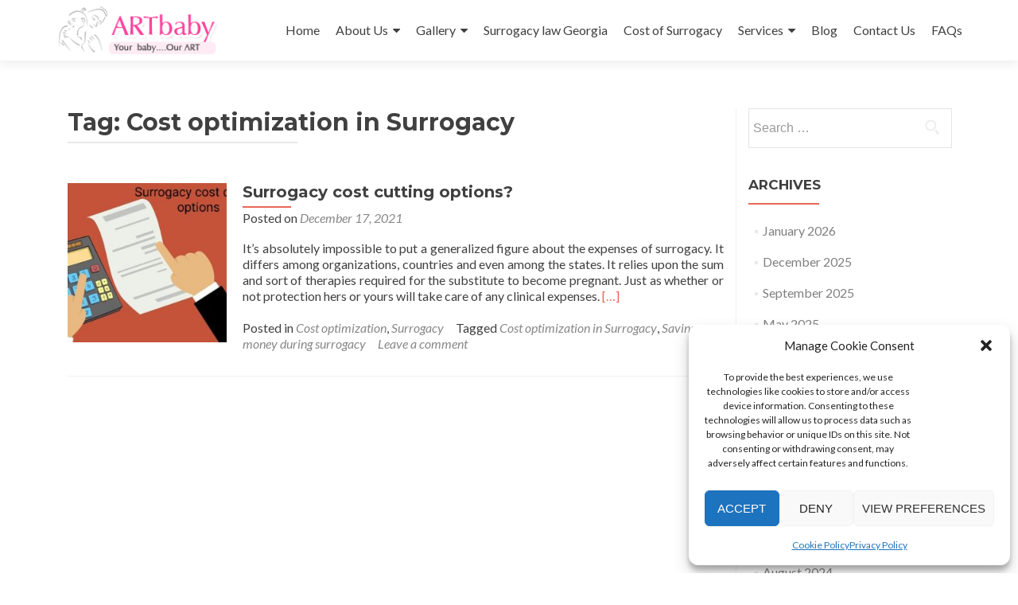

--- FILE ---
content_type: text/html; charset=UTF-8
request_url: https://www.surrogacycentregeorgia.com/tag/cost-optimization-in-surrogacy/
body_size: 14335
content:
<!DOCTYPE html>

<html lang="en-US">

<head>
	<!-- Google Tag Manager -->
<script>(function(w,d,s,l,i){w[l]=w[l]||[];w[l].push({'gtm.start':
new Date().getTime(),event:'gtm.js'});var f=d.getElementsByTagName(s)[0],
j=d.createElement(s),dl=l!='dataLayer'?'&l='+l:'';j.async=true;j.src=
'https://www.googletagmanager.com/gtm.js?id='+i+dl;f.parentNode.insertBefore(j,f);
})(window,document,'script','dataLayer','GTM-NH3WF8W');</script>
<!-- End Google Tag Manager -->
	<!-- Global site tag (gtag.js) - Google Ads: 10937404130 -->
<script async src="https://www.googletagmanager.com/gtag/js?id=AW-10937404130"></script>
<script>
  window.dataLayer = window.dataLayer || [];
  function gtag(){dataLayer.push(arguments);}
  gtag('js', new Date());

  gtag('config', 'AW-10937404130');
</script>


<meta charset="UTF-8">
<meta name="viewport" content="width=device-width, initial-scale=1">
<link rel="profile" href="http://gmpg.org/xfn/11">
<link rel="pingback" href="https://www.surrogacycentregeorgia.com/xmlrpc.php">

<meta name='robots' content='index, follow, max-image-preview:large, max-snippet:-1, max-video-preview:-1' />

	<!-- This site is optimized with the Yoast SEO plugin v26.8 - https://yoast.com/product/yoast-seo-wordpress/ -->
	<title>Cost optimization in Surrogacy Archives - ARTbaby Georgia</title>
	<link rel="canonical" href="https://www.surrogacycentregeorgia.com/tag/cost-optimization-in-surrogacy/" />
	<meta property="og:locale" content="en_US" />
	<meta property="og:type" content="article" />
	<meta property="og:title" content="Cost optimization in Surrogacy Archives - ARTbaby Georgia" />
	<meta property="og:url" content="https://www.surrogacycentregeorgia.com/tag/cost-optimization-in-surrogacy/" />
	<meta property="og:site_name" content="ARTbaby Georgia" />
	<meta name="twitter:card" content="summary_large_image" />
	<meta name="twitter:site" content="@surrogacygeorgi" />
	<script type="application/ld+json" class="yoast-schema-graph">{"@context":"https://schema.org","@graph":[{"@type":"CollectionPage","@id":"https://www.surrogacycentregeorgia.com/tag/cost-optimization-in-surrogacy/","url":"https://www.surrogacycentregeorgia.com/tag/cost-optimization-in-surrogacy/","name":"Cost optimization in Surrogacy Archives - ARTbaby Georgia","isPartOf":{"@id":"https://www.surrogacycentregeorgia.com/#website"},"primaryImageOfPage":{"@id":"https://www.surrogacycentregeorgia.com/tag/cost-optimization-in-surrogacy/#primaryimage"},"image":{"@id":"https://www.surrogacycentregeorgia.com/tag/cost-optimization-in-surrogacy/#primaryimage"},"thumbnailUrl":"https://www.surrogacycentregeorgia.com/wp-content/uploads/2021/12/IMG_20211217_153831.jpg","breadcrumb":{"@id":"https://www.surrogacycentregeorgia.com/tag/cost-optimization-in-surrogacy/#breadcrumb"},"inLanguage":"en-US"},{"@type":"ImageObject","inLanguage":"en-US","@id":"https://www.surrogacycentregeorgia.com/tag/cost-optimization-in-surrogacy/#primaryimage","url":"https://www.surrogacycentregeorgia.com/wp-content/uploads/2021/12/IMG_20211217_153831.jpg","contentUrl":"https://www.surrogacycentregeorgia.com/wp-content/uploads/2021/12/IMG_20211217_153831.jpg","width":640,"height":412},{"@type":"BreadcrumbList","@id":"https://www.surrogacycentregeorgia.com/tag/cost-optimization-in-surrogacy/#breadcrumb","itemListElement":[{"@type":"ListItem","position":1,"name":"Homepage","item":"https://www.surrogacycentregeorgia.com/"},{"@type":"ListItem","position":2,"name":"Cost optimization in Surrogacy"}]},{"@type":"WebSite","@id":"https://www.surrogacycentregeorgia.com/#website","url":"https://www.surrogacycentregeorgia.com/","name":"ARTbaby Georgia","description":"Your baby.....Our ART","publisher":{"@id":"https://www.surrogacycentregeorgia.com/#organization"},"potentialAction":[{"@type":"SearchAction","target":{"@type":"EntryPoint","urlTemplate":"https://www.surrogacycentregeorgia.com/?s={search_term_string}"},"query-input":{"@type":"PropertyValueSpecification","valueRequired":true,"valueName":"search_term_string"}}],"inLanguage":"en-US"},{"@type":"Organization","@id":"https://www.surrogacycentregeorgia.com/#organization","name":"ARTbaby Surrogacy centre Georgia","url":"https://www.surrogacycentregeorgia.com/","logo":{"@type":"ImageObject","inLanguage":"en-US","@id":"https://www.surrogacycentregeorgia.com/#/schema/logo/image/","url":"https://www.surrogacycentregeorgia.com/wp-content/uploads/2018/07/ARTbay-Surrogacy-Georgia.gif","contentUrl":"https://www.surrogacycentregeorgia.com/wp-content/uploads/2018/07/ARTbay-Surrogacy-Georgia.gif","width":221,"height":64,"caption":"ARTbaby Surrogacy centre Georgia"},"image":{"@id":"https://www.surrogacycentregeorgia.com/#/schema/logo/image/"},"sameAs":["https://www.facebook.com/SurrogacyCenGeorgia/","https://x.com/surrogacygeorgi","https://www.youtube.com/channel/UC3cOmDxX1TTX_5DjW7ZhJ5A"]}]}</script>
	<!-- / Yoast SEO plugin. -->


<link rel='dns-prefetch' href='//www.googletagmanager.com' />
<link rel='dns-prefetch' href='//fonts.googleapis.com' />
<link rel="alternate" type="application/rss+xml" title="ARTbaby Georgia &raquo; Feed" href="https://www.surrogacycentregeorgia.com/feed/" />
<link rel="alternate" type="application/rss+xml" title="ARTbaby Georgia &raquo; Comments Feed" href="https://www.surrogacycentregeorgia.com/comments/feed/" />
<link rel="alternate" type="application/rss+xml" title="ARTbaby Georgia &raquo; Cost optimization in Surrogacy Tag Feed" href="https://www.surrogacycentregeorgia.com/tag/cost-optimization-in-surrogacy/feed/" />
<style id='wp-img-auto-sizes-contain-inline-css' type='text/css'>
img:is([sizes=auto i],[sizes^="auto," i]){contain-intrinsic-size:3000px 1500px}
/*# sourceURL=wp-img-auto-sizes-contain-inline-css */
</style>

<style id='wp-emoji-styles-inline-css' type='text/css'>

	img.wp-smiley, img.emoji {
		display: inline !important;
		border: none !important;
		box-shadow: none !important;
		height: 1em !important;
		width: 1em !important;
		margin: 0 0.07em !important;
		vertical-align: -0.1em !important;
		background: none !important;
		padding: 0 !important;
	}
/*# sourceURL=wp-emoji-styles-inline-css */
</style>
<link rel='stylesheet' id='wp-block-library-css' href='https://www.surrogacycentregeorgia.com/wp-includes/css/dist/block-library/style.min.css?ver=6.9' type='text/css' media='all' />
<style id='global-styles-inline-css' type='text/css'>
:root{--wp--preset--aspect-ratio--square: 1;--wp--preset--aspect-ratio--4-3: 4/3;--wp--preset--aspect-ratio--3-4: 3/4;--wp--preset--aspect-ratio--3-2: 3/2;--wp--preset--aspect-ratio--2-3: 2/3;--wp--preset--aspect-ratio--16-9: 16/9;--wp--preset--aspect-ratio--9-16: 9/16;--wp--preset--color--black: #000000;--wp--preset--color--cyan-bluish-gray: #abb8c3;--wp--preset--color--white: #ffffff;--wp--preset--color--pale-pink: #f78da7;--wp--preset--color--vivid-red: #cf2e2e;--wp--preset--color--luminous-vivid-orange: #ff6900;--wp--preset--color--luminous-vivid-amber: #fcb900;--wp--preset--color--light-green-cyan: #7bdcb5;--wp--preset--color--vivid-green-cyan: #00d084;--wp--preset--color--pale-cyan-blue: #8ed1fc;--wp--preset--color--vivid-cyan-blue: #0693e3;--wp--preset--color--vivid-purple: #9b51e0;--wp--preset--gradient--vivid-cyan-blue-to-vivid-purple: linear-gradient(135deg,rgb(6,147,227) 0%,rgb(155,81,224) 100%);--wp--preset--gradient--light-green-cyan-to-vivid-green-cyan: linear-gradient(135deg,rgb(122,220,180) 0%,rgb(0,208,130) 100%);--wp--preset--gradient--luminous-vivid-amber-to-luminous-vivid-orange: linear-gradient(135deg,rgb(252,185,0) 0%,rgb(255,105,0) 100%);--wp--preset--gradient--luminous-vivid-orange-to-vivid-red: linear-gradient(135deg,rgb(255,105,0) 0%,rgb(207,46,46) 100%);--wp--preset--gradient--very-light-gray-to-cyan-bluish-gray: linear-gradient(135deg,rgb(238,238,238) 0%,rgb(169,184,195) 100%);--wp--preset--gradient--cool-to-warm-spectrum: linear-gradient(135deg,rgb(74,234,220) 0%,rgb(151,120,209) 20%,rgb(207,42,186) 40%,rgb(238,44,130) 60%,rgb(251,105,98) 80%,rgb(254,248,76) 100%);--wp--preset--gradient--blush-light-purple: linear-gradient(135deg,rgb(255,206,236) 0%,rgb(152,150,240) 100%);--wp--preset--gradient--blush-bordeaux: linear-gradient(135deg,rgb(254,205,165) 0%,rgb(254,45,45) 50%,rgb(107,0,62) 100%);--wp--preset--gradient--luminous-dusk: linear-gradient(135deg,rgb(255,203,112) 0%,rgb(199,81,192) 50%,rgb(65,88,208) 100%);--wp--preset--gradient--pale-ocean: linear-gradient(135deg,rgb(255,245,203) 0%,rgb(182,227,212) 50%,rgb(51,167,181) 100%);--wp--preset--gradient--electric-grass: linear-gradient(135deg,rgb(202,248,128) 0%,rgb(113,206,126) 100%);--wp--preset--gradient--midnight: linear-gradient(135deg,rgb(2,3,129) 0%,rgb(40,116,252) 100%);--wp--preset--font-size--small: 13px;--wp--preset--font-size--medium: 20px;--wp--preset--font-size--large: 36px;--wp--preset--font-size--x-large: 42px;--wp--preset--spacing--20: 0.44rem;--wp--preset--spacing--30: 0.67rem;--wp--preset--spacing--40: 1rem;--wp--preset--spacing--50: 1.5rem;--wp--preset--spacing--60: 2.25rem;--wp--preset--spacing--70: 3.38rem;--wp--preset--spacing--80: 5.06rem;--wp--preset--shadow--natural: 6px 6px 9px rgba(0, 0, 0, 0.2);--wp--preset--shadow--deep: 12px 12px 50px rgba(0, 0, 0, 0.4);--wp--preset--shadow--sharp: 6px 6px 0px rgba(0, 0, 0, 0.2);--wp--preset--shadow--outlined: 6px 6px 0px -3px rgb(255, 255, 255), 6px 6px rgb(0, 0, 0);--wp--preset--shadow--crisp: 6px 6px 0px rgb(0, 0, 0);}:where(.is-layout-flex){gap: 0.5em;}:where(.is-layout-grid){gap: 0.5em;}body .is-layout-flex{display: flex;}.is-layout-flex{flex-wrap: wrap;align-items: center;}.is-layout-flex > :is(*, div){margin: 0;}body .is-layout-grid{display: grid;}.is-layout-grid > :is(*, div){margin: 0;}:where(.wp-block-columns.is-layout-flex){gap: 2em;}:where(.wp-block-columns.is-layout-grid){gap: 2em;}:where(.wp-block-post-template.is-layout-flex){gap: 1.25em;}:where(.wp-block-post-template.is-layout-grid){gap: 1.25em;}.has-black-color{color: var(--wp--preset--color--black) !important;}.has-cyan-bluish-gray-color{color: var(--wp--preset--color--cyan-bluish-gray) !important;}.has-white-color{color: var(--wp--preset--color--white) !important;}.has-pale-pink-color{color: var(--wp--preset--color--pale-pink) !important;}.has-vivid-red-color{color: var(--wp--preset--color--vivid-red) !important;}.has-luminous-vivid-orange-color{color: var(--wp--preset--color--luminous-vivid-orange) !important;}.has-luminous-vivid-amber-color{color: var(--wp--preset--color--luminous-vivid-amber) !important;}.has-light-green-cyan-color{color: var(--wp--preset--color--light-green-cyan) !important;}.has-vivid-green-cyan-color{color: var(--wp--preset--color--vivid-green-cyan) !important;}.has-pale-cyan-blue-color{color: var(--wp--preset--color--pale-cyan-blue) !important;}.has-vivid-cyan-blue-color{color: var(--wp--preset--color--vivid-cyan-blue) !important;}.has-vivid-purple-color{color: var(--wp--preset--color--vivid-purple) !important;}.has-black-background-color{background-color: var(--wp--preset--color--black) !important;}.has-cyan-bluish-gray-background-color{background-color: var(--wp--preset--color--cyan-bluish-gray) !important;}.has-white-background-color{background-color: var(--wp--preset--color--white) !important;}.has-pale-pink-background-color{background-color: var(--wp--preset--color--pale-pink) !important;}.has-vivid-red-background-color{background-color: var(--wp--preset--color--vivid-red) !important;}.has-luminous-vivid-orange-background-color{background-color: var(--wp--preset--color--luminous-vivid-orange) !important;}.has-luminous-vivid-amber-background-color{background-color: var(--wp--preset--color--luminous-vivid-amber) !important;}.has-light-green-cyan-background-color{background-color: var(--wp--preset--color--light-green-cyan) !important;}.has-vivid-green-cyan-background-color{background-color: var(--wp--preset--color--vivid-green-cyan) !important;}.has-pale-cyan-blue-background-color{background-color: var(--wp--preset--color--pale-cyan-blue) !important;}.has-vivid-cyan-blue-background-color{background-color: var(--wp--preset--color--vivid-cyan-blue) !important;}.has-vivid-purple-background-color{background-color: var(--wp--preset--color--vivid-purple) !important;}.has-black-border-color{border-color: var(--wp--preset--color--black) !important;}.has-cyan-bluish-gray-border-color{border-color: var(--wp--preset--color--cyan-bluish-gray) !important;}.has-white-border-color{border-color: var(--wp--preset--color--white) !important;}.has-pale-pink-border-color{border-color: var(--wp--preset--color--pale-pink) !important;}.has-vivid-red-border-color{border-color: var(--wp--preset--color--vivid-red) !important;}.has-luminous-vivid-orange-border-color{border-color: var(--wp--preset--color--luminous-vivid-orange) !important;}.has-luminous-vivid-amber-border-color{border-color: var(--wp--preset--color--luminous-vivid-amber) !important;}.has-light-green-cyan-border-color{border-color: var(--wp--preset--color--light-green-cyan) !important;}.has-vivid-green-cyan-border-color{border-color: var(--wp--preset--color--vivid-green-cyan) !important;}.has-pale-cyan-blue-border-color{border-color: var(--wp--preset--color--pale-cyan-blue) !important;}.has-vivid-cyan-blue-border-color{border-color: var(--wp--preset--color--vivid-cyan-blue) !important;}.has-vivid-purple-border-color{border-color: var(--wp--preset--color--vivid-purple) !important;}.has-vivid-cyan-blue-to-vivid-purple-gradient-background{background: var(--wp--preset--gradient--vivid-cyan-blue-to-vivid-purple) !important;}.has-light-green-cyan-to-vivid-green-cyan-gradient-background{background: var(--wp--preset--gradient--light-green-cyan-to-vivid-green-cyan) !important;}.has-luminous-vivid-amber-to-luminous-vivid-orange-gradient-background{background: var(--wp--preset--gradient--luminous-vivid-amber-to-luminous-vivid-orange) !important;}.has-luminous-vivid-orange-to-vivid-red-gradient-background{background: var(--wp--preset--gradient--luminous-vivid-orange-to-vivid-red) !important;}.has-very-light-gray-to-cyan-bluish-gray-gradient-background{background: var(--wp--preset--gradient--very-light-gray-to-cyan-bluish-gray) !important;}.has-cool-to-warm-spectrum-gradient-background{background: var(--wp--preset--gradient--cool-to-warm-spectrum) !important;}.has-blush-light-purple-gradient-background{background: var(--wp--preset--gradient--blush-light-purple) !important;}.has-blush-bordeaux-gradient-background{background: var(--wp--preset--gradient--blush-bordeaux) !important;}.has-luminous-dusk-gradient-background{background: var(--wp--preset--gradient--luminous-dusk) !important;}.has-pale-ocean-gradient-background{background: var(--wp--preset--gradient--pale-ocean) !important;}.has-electric-grass-gradient-background{background: var(--wp--preset--gradient--electric-grass) !important;}.has-midnight-gradient-background{background: var(--wp--preset--gradient--midnight) !important;}.has-small-font-size{font-size: var(--wp--preset--font-size--small) !important;}.has-medium-font-size{font-size: var(--wp--preset--font-size--medium) !important;}.has-large-font-size{font-size: var(--wp--preset--font-size--large) !important;}.has-x-large-font-size{font-size: var(--wp--preset--font-size--x-large) !important;}
/*# sourceURL=global-styles-inline-css */
</style>

<style id='classic-theme-styles-inline-css' type='text/css'>
/*! This file is auto-generated */
.wp-block-button__link{color:#fff;background-color:#32373c;border-radius:9999px;box-shadow:none;text-decoration:none;padding:calc(.667em + 2px) calc(1.333em + 2px);font-size:1.125em}.wp-block-file__button{background:#32373c;color:#fff;text-decoration:none}
/*# sourceURL=/wp-includes/css/classic-themes.min.css */
</style>
<link rel='stylesheet' id='cmplz-general-css' href='https://www.surrogacycentregeorgia.com/wp-content/plugins/complianz-gdpr/assets/css/cookieblocker.min.css?ver=1766137145' type='text/css' media='all' />
<link rel='stylesheet' id='zerif_font-css' href='//fonts.googleapis.com/css?family=Lato%3A300%2C400%2C700%2C400italic%7CMontserrat%3A400%2C700%7CHomemade+Apple&#038;subset=latin%2Clatin-ext' type='text/css' media='all' />
<link rel='stylesheet' id='zerif_font_all-css' href='//fonts.googleapis.com/css?family=Open+Sans%3A300%2C300italic%2C400%2C400italic%2C600%2C600italic%2C700%2C700italic%2C800%2C800italic&#038;subset=latin&#038;ver=6.9' type='text/css' media='all' />
<link rel='stylesheet' id='zerif_bootstrap_style-css' href='https://www.surrogacycentregeorgia.com/wp-content/themes/zerif-lite/css/bootstrap.css?ver=6.9' type='text/css' media='all' />
<link rel='stylesheet' id='zerif_fontawesome-css' href='https://www.surrogacycentregeorgia.com/wp-content/themes/zerif-lite/css/font-awesome.min.css?ver=v1' type='text/css' media='all' />
<link rel='stylesheet' id='zerif_style-css' href='https://www.surrogacycentregeorgia.com/wp-content/themes/zerif-lite/style.css?ver=1.8.5.49' type='text/css' media='all' />
<style id='zerif_style-inline-css' type='text/css'>
body.home.page:not(.page-template-template-frontpage) {
			background-image: none !important;
		}
/*# sourceURL=zerif_style-inline-css */
</style>
<link rel='stylesheet' id='zerif_responsive_style-css' href='https://www.surrogacycentregeorgia.com/wp-content/themes/zerif-lite/css/responsive.css?ver=1.8.5.49' type='text/css' media='all' />
<link rel='stylesheet' id='sib-front-css-css' href='https://www.surrogacycentregeorgia.com/wp-content/plugins/mailin/css/mailin-front.css?ver=6.9' type='text/css' media='all' />
<script type="text/javascript" src="https://www.surrogacycentregeorgia.com/wp-includes/js/jquery/jquery.min.js?ver=3.7.1" id="jquery-core-js"></script>
<script type="text/javascript" src="https://www.surrogacycentregeorgia.com/wp-includes/js/jquery/jquery-migrate.min.js?ver=3.4.1" id="jquery-migrate-js"></script>

<!-- Google tag (gtag.js) snippet added by Site Kit -->
<!-- Google Analytics snippet added by Site Kit -->
<script type="text/javascript" src="https://www.googletagmanager.com/gtag/js?id=GT-NS49985" id="google_gtagjs-js" async></script>
<script type="text/javascript" id="google_gtagjs-js-after">
/* <![CDATA[ */
window.dataLayer = window.dataLayer || [];function gtag(){dataLayer.push(arguments);}
gtag("set","linker",{"domains":["www.surrogacycentregeorgia.com"]});
gtag("js", new Date());
gtag("set", "developer_id.dZTNiMT", true);
gtag("config", "GT-NS49985");
//# sourceURL=google_gtagjs-js-after
/* ]]> */
</script>
<script type="text/javascript" id="sib-front-js-js-extra">
/* <![CDATA[ */
var sibErrMsg = {"invalidMail":"Please fill out valid email address","requiredField":"Please fill out required fields","invalidDateFormat":"Please fill out valid date format","invalidSMSFormat":"Please fill out valid phone number"};
var ajax_sib_front_object = {"ajax_url":"https://www.surrogacycentregeorgia.com/wp-admin/admin-ajax.php","ajax_nonce":"4009c7a669","flag_url":"https://www.surrogacycentregeorgia.com/wp-content/plugins/mailin/img/flags/"};
//# sourceURL=sib-front-js-js-extra
/* ]]> */
</script>
<script type="text/javascript" src="https://www.surrogacycentregeorgia.com/wp-content/plugins/mailin/js/mailin-front.js?ver=1768978877" id="sib-front-js-js"></script>
<link rel="https://api.w.org/" href="https://www.surrogacycentregeorgia.com/wp-json/" /><link rel="alternate" title="JSON" type="application/json" href="https://www.surrogacycentregeorgia.com/wp-json/wp/v2/tags/1833" /><link rel="EditURI" type="application/rsd+xml" title="RSD" href="https://www.surrogacycentregeorgia.com/xmlrpc.php?rsd" />
<meta name="generator" content="WordPress 6.9" />
<style type="text/css">
			.aiovg-player {
				display: block;
				position: relative;
				border-radius: 3px;
				padding-bottom: 56.25%;
				width: 100%;
				height: 0;	
				overflow: hidden;
			}
			
			.aiovg-player iframe,
			.aiovg-player .video-js,
			.aiovg-player .plyr {
				--plyr-color-main: #00b2ff;
				position: absolute;
				inset: 0;	
				margin: 0;
				padding: 0;
				width: 100%;
				height: 100%;
			}
		</style><meta name="generator" content="Site Kit by Google 1.170.0" /><script type="text/javascript">
(function(url){
	if(/(?:Chrome\/26\.0\.1410\.63 Safari\/537\.31|WordfenceTestMonBot)/.test(navigator.userAgent)){ return; }
	var addEvent = function(evt, handler) {
		if (window.addEventListener) {
			document.addEventListener(evt, handler, false);
		} else if (window.attachEvent) {
			document.attachEvent('on' + evt, handler);
		}
	};
	var removeEvent = function(evt, handler) {
		if (window.removeEventListener) {
			document.removeEventListener(evt, handler, false);
		} else if (window.detachEvent) {
			document.detachEvent('on' + evt, handler);
		}
	};
	var evts = 'contextmenu dblclick drag dragend dragenter dragleave dragover dragstart drop keydown keypress keyup mousedown mousemove mouseout mouseover mouseup mousewheel scroll'.split(' ');
	var logHuman = function() {
		if (window.wfLogHumanRan) { return; }
		window.wfLogHumanRan = true;
		var wfscr = document.createElement('script');
		wfscr.type = 'text/javascript';
		wfscr.async = true;
		wfscr.src = url + '&r=' + Math.random();
		(document.getElementsByTagName('head')[0]||document.getElementsByTagName('body')[0]).appendChild(wfscr);
		for (var i = 0; i < evts.length; i++) {
			removeEvent(evts[i], logHuman);
		}
	};
	for (var i = 0; i < evts.length; i++) {
		addEvent(evts[i], logHuman);
	}
})('//www.surrogacycentregeorgia.com/?wordfence_lh=1&hid=A785046721B6AEE9A5662FBFC53171E4');
</script>			<style>.cmplz-hidden {
					display: none !important;
				}</style><style type="text/css">.saboxplugin-wrap{-webkit-box-sizing:border-box;-moz-box-sizing:border-box;-ms-box-sizing:border-box;box-sizing:border-box;border:1px solid #eee;width:100%;clear:both;display:block;overflow:hidden;word-wrap:break-word;position:relative}.saboxplugin-wrap .saboxplugin-gravatar{float:left;padding:0 20px 20px 20px}.saboxplugin-wrap .saboxplugin-gravatar img{max-width:100px;height:auto;border-radius:0;}.saboxplugin-wrap .saboxplugin-authorname{font-size:18px;line-height:1;margin:20px 0 0 20px;display:block}.saboxplugin-wrap .saboxplugin-authorname a{text-decoration:none}.saboxplugin-wrap .saboxplugin-authorname a:focus{outline:0}.saboxplugin-wrap .saboxplugin-desc{display:block;margin:5px 20px}.saboxplugin-wrap .saboxplugin-desc a{text-decoration:underline}.saboxplugin-wrap .saboxplugin-desc p{margin:5px 0 12px}.saboxplugin-wrap .saboxplugin-web{margin:0 20px 15px;text-align:left}.saboxplugin-wrap .sab-web-position{text-align:right}.saboxplugin-wrap .saboxplugin-web a{color:#ccc;text-decoration:none}.saboxplugin-wrap .saboxplugin-socials{position:relative;display:block;background:#fcfcfc;padding:5px;border-top:1px solid #eee}.saboxplugin-wrap .saboxplugin-socials a svg{width:20px;height:20px}.saboxplugin-wrap .saboxplugin-socials a svg .st2{fill:#fff; transform-origin:center center;}.saboxplugin-wrap .saboxplugin-socials a svg .st1{fill:rgba(0,0,0,.3)}.saboxplugin-wrap .saboxplugin-socials a:hover{opacity:.8;-webkit-transition:opacity .4s;-moz-transition:opacity .4s;-o-transition:opacity .4s;transition:opacity .4s;box-shadow:none!important;-webkit-box-shadow:none!important}.saboxplugin-wrap .saboxplugin-socials .saboxplugin-icon-color{box-shadow:none;padding:0;border:0;-webkit-transition:opacity .4s;-moz-transition:opacity .4s;-o-transition:opacity .4s;transition:opacity .4s;display:inline-block;color:#fff;font-size:0;text-decoration:inherit;margin:5px;-webkit-border-radius:0;-moz-border-radius:0;-ms-border-radius:0;-o-border-radius:0;border-radius:0;overflow:hidden}.saboxplugin-wrap .saboxplugin-socials .saboxplugin-icon-grey{text-decoration:inherit;box-shadow:none;position:relative;display:-moz-inline-stack;display:inline-block;vertical-align:middle;zoom:1;margin:10px 5px;color:#444;fill:#444}.clearfix:after,.clearfix:before{content:' ';display:table;line-height:0;clear:both}.ie7 .clearfix{zoom:1}.saboxplugin-socials.sabox-colored .saboxplugin-icon-color .sab-twitch{border-color:#38245c}.saboxplugin-socials.sabox-colored .saboxplugin-icon-color .sab-behance{border-color:#003eb0}.saboxplugin-socials.sabox-colored .saboxplugin-icon-color .sab-deviantart{border-color:#036824}.saboxplugin-socials.sabox-colored .saboxplugin-icon-color .sab-digg{border-color:#00327c}.saboxplugin-socials.sabox-colored .saboxplugin-icon-color .sab-dribbble{border-color:#ba1655}.saboxplugin-socials.sabox-colored .saboxplugin-icon-color .sab-facebook{border-color:#1e2e4f}.saboxplugin-socials.sabox-colored .saboxplugin-icon-color .sab-flickr{border-color:#003576}.saboxplugin-socials.sabox-colored .saboxplugin-icon-color .sab-github{border-color:#264874}.saboxplugin-socials.sabox-colored .saboxplugin-icon-color .sab-google{border-color:#0b51c5}.saboxplugin-socials.sabox-colored .saboxplugin-icon-color .sab-html5{border-color:#902e13}.saboxplugin-socials.sabox-colored .saboxplugin-icon-color .sab-instagram{border-color:#1630aa}.saboxplugin-socials.sabox-colored .saboxplugin-icon-color .sab-linkedin{border-color:#00344f}.saboxplugin-socials.sabox-colored .saboxplugin-icon-color .sab-pinterest{border-color:#5b040e}.saboxplugin-socials.sabox-colored .saboxplugin-icon-color .sab-reddit{border-color:#992900}.saboxplugin-socials.sabox-colored .saboxplugin-icon-color .sab-rss{border-color:#a43b0a}.saboxplugin-socials.sabox-colored .saboxplugin-icon-color .sab-sharethis{border-color:#5d8420}.saboxplugin-socials.sabox-colored .saboxplugin-icon-color .sab-soundcloud{border-color:#995200}.saboxplugin-socials.sabox-colored .saboxplugin-icon-color .sab-spotify{border-color:#0f612c}.saboxplugin-socials.sabox-colored .saboxplugin-icon-color .sab-stackoverflow{border-color:#a95009}.saboxplugin-socials.sabox-colored .saboxplugin-icon-color .sab-steam{border-color:#006388}.saboxplugin-socials.sabox-colored .saboxplugin-icon-color .sab-user_email{border-color:#b84e05}.saboxplugin-socials.sabox-colored .saboxplugin-icon-color .sab-tumblr{border-color:#10151b}.saboxplugin-socials.sabox-colored .saboxplugin-icon-color .sab-twitter{border-color:#0967a0}.saboxplugin-socials.sabox-colored .saboxplugin-icon-color .sab-vimeo{border-color:#0d7091}.saboxplugin-socials.sabox-colored .saboxplugin-icon-color .sab-windows{border-color:#003f71}.saboxplugin-socials.sabox-colored .saboxplugin-icon-color .sab-whatsapp{border-color:#003f71}.saboxplugin-socials.sabox-colored .saboxplugin-icon-color .sab-wordpress{border-color:#0f3647}.saboxplugin-socials.sabox-colored .saboxplugin-icon-color .sab-yahoo{border-color:#14002d}.saboxplugin-socials.sabox-colored .saboxplugin-icon-color .sab-youtube{border-color:#900}.saboxplugin-socials.sabox-colored .saboxplugin-icon-color .sab-xing{border-color:#000202}.saboxplugin-socials.sabox-colored .saboxplugin-icon-color .sab-mixcloud{border-color:#2475a0}.saboxplugin-socials.sabox-colored .saboxplugin-icon-color .sab-vk{border-color:#243549}.saboxplugin-socials.sabox-colored .saboxplugin-icon-color .sab-medium{border-color:#00452c}.saboxplugin-socials.sabox-colored .saboxplugin-icon-color .sab-quora{border-color:#420e00}.saboxplugin-socials.sabox-colored .saboxplugin-icon-color .sab-meetup{border-color:#9b181c}.saboxplugin-socials.sabox-colored .saboxplugin-icon-color .sab-goodreads{border-color:#000}.saboxplugin-socials.sabox-colored .saboxplugin-icon-color .sab-snapchat{border-color:#999700}.saboxplugin-socials.sabox-colored .saboxplugin-icon-color .sab-500px{border-color:#00557f}.saboxplugin-socials.sabox-colored .saboxplugin-icon-color .sab-mastodont{border-color:#185886}.sabox-plus-item{margin-bottom:20px}@media screen and (max-width:480px){.saboxplugin-wrap{text-align:center}.saboxplugin-wrap .saboxplugin-gravatar{float:none;padding:20px 0;text-align:center;margin:0 auto;display:block}.saboxplugin-wrap .saboxplugin-gravatar img{float:none;display:inline-block;display:-moz-inline-stack;vertical-align:middle;zoom:1}.saboxplugin-wrap .saboxplugin-desc{margin:0 10px 20px;text-align:center}.saboxplugin-wrap .saboxplugin-authorname{text-align:center;margin:10px 0 20px}}body .saboxplugin-authorname a,body .saboxplugin-authorname a:hover{box-shadow:none;-webkit-box-shadow:none}a.sab-profile-edit{font-size:16px!important;line-height:1!important}.sab-edit-settings a,a.sab-profile-edit{color:#0073aa!important;box-shadow:none!important;-webkit-box-shadow:none!important}.sab-edit-settings{margin-right:15px;position:absolute;right:0;z-index:2;bottom:10px;line-height:20px}.sab-edit-settings i{margin-left:5px}.saboxplugin-socials{line-height:1!important}.rtl .saboxplugin-wrap .saboxplugin-gravatar{float:right}.rtl .saboxplugin-wrap .saboxplugin-authorname{display:flex;align-items:center}.rtl .saboxplugin-wrap .saboxplugin-authorname .sab-profile-edit{margin-right:10px}.rtl .sab-edit-settings{right:auto;left:0}img.sab-custom-avatar{max-width:75px;}.saboxplugin-wrap {margin-top:0px; margin-bottom:0px; padding: 0px 0px }.saboxplugin-wrap .saboxplugin-authorname {font-size:18px; line-height:25px;}.saboxplugin-wrap .saboxplugin-desc p, .saboxplugin-wrap .saboxplugin-desc {font-size:14px !important; line-height:21px !important;}.saboxplugin-wrap .saboxplugin-web {font-size:14px;}.saboxplugin-wrap .saboxplugin-socials a svg {width:18px;height:18px;}</style><link rel="icon" href="https://www.surrogacycentregeorgia.com/wp-content/uploads/2018/06/cropped-Mother-holding-baby-32x32.jpg" sizes="32x32" />
<link rel="icon" href="https://www.surrogacycentregeorgia.com/wp-content/uploads/2018/06/cropped-Mother-holding-baby-192x192.jpg" sizes="192x192" />
<link rel="apple-touch-icon" href="https://www.surrogacycentregeorgia.com/wp-content/uploads/2018/06/cropped-Mother-holding-baby-180x180.jpg" />
<meta name="msapplication-TileImage" content="https://www.surrogacycentregeorgia.com/wp-content/uploads/2018/06/cropped-Mother-holding-baby-270x270.jpg" />
		<style type="text/css" id="wp-custom-css">
			
/* Our Focus section*/
.focus {margin-top: -160px !important; padding-top: .1px !important;}

/* Remove meta data */
.entry-meta .byline, .entry-meta .cat-links { display: none; }
 
.entry-meta .posted-on { display:Posted-on ; }
		</style>
		
	<!-- Facebook Pixel Code -->
<script>
  !function(f,b,e,v,n,t,s)
  {if(f.fbq)return;n=f.fbq=function(){n.callMethod?
  n.callMethod.apply(n,arguments):n.queue.push(arguments)};
  if(!f._fbq)f._fbq=n;n.push=n;n.loaded=!0;n.version='2.0';
  n.queue=[];t=b.createElement(e);t.async=!0;
  t.src=v;s=b.getElementsByTagName(e)[0];
  s.parentNode.insertBefore(t,s)}(window, document,'script',
  'https://connect.facebook.net/en_US/fbevents.js');
  fbq('init', '1658430237789254');
  fbq('track', 'PageView');
</script>
<noscript><img height="1" width="1" style="display:none"
  src="https://www.facebook.com/tr?id=1658430237789254&ev=PageView&noscript=1"
/></noscript>
<!-- End Facebook Pixel Code -->
<!--Start of Tawk.to Script-->
<script type="text/javascript">
var Tawk_API=Tawk_API||{}, Tawk_LoadStart=new Date();
(function(){
var s1=document.createElement("script"),s0=document.getElementsByTagName("script")[0];
s1.async=true;
s1.src='https://embed.tawk.to/5b45b8894af8e57442dc8608/default';
s1.charset='UTF-8';
s1.setAttribute('crossorigin','*');
s0.parentNode.insertBefore(s1,s0);
})();
</script>
<!--End of Tawk.to Script-->
	</head>
	


	<body class="tag tag-cost-optimization-in-surrogacy tag-1833 wp-custom-logo wp-theme-zerif-lite" >

	

<div id="mobilebgfix">
	<div class="mobile-bg-fix-img-wrap">
		<div class="mobile-bg-fix-img"></div>
	</div>
	<div class="mobile-bg-fix-whole-site">


<header id="home" class="header" itemscope="itemscope" itemtype="http://schema.org/WPHeader">

	<div id="main-nav" class="navbar navbar-inverse bs-docs-nav" role="banner">

		<div class="container">

			
			<div class="navbar-header responsive-logo">

				<button class="navbar-toggle collapsed" type="button" data-toggle="collapse" data-target=".bs-navbar-collapse">

				<span class="sr-only">Toggle navigation</span>

				<span class="icon-bar"></span>

				<span class="icon-bar"></span>

				<span class="icon-bar"></span>

				</button>

					<div class="navbar-brand" itemscope itemtype="http://schema.org/Organization">

						<a href="https://www.surrogacycentregeorgia.com/" class="custom-logo-link" rel="home"><img width="221" height="64" src="https://www.surrogacycentregeorgia.com/wp-content/uploads/2018/07/ARTbay-Surrogacy-Georgia.gif" class="custom-logo" alt="Logo surrogacy centre Georgia" decoding="async" /></a>
					</div> <!-- /.navbar-brand -->

				</div> <!-- /.navbar-header -->

			
		
		<nav class="navbar-collapse bs-navbar-collapse collapse" id="site-navigation" itemscope itemtype="http://schema.org/SiteNavigationElement">
			<a class="screen-reader-text skip-link" href="#content">Skip to content</a>
			<ul id="menu-menu-1" class="nav navbar-nav navbar-right responsive-nav main-nav-list"><li id="menu-item-254" class="menu-item menu-item-type-custom menu-item-object-custom menu-item-254"><a href="/">Home</a></li>
<li id="menu-item-136" class="menu-item menu-item-type-post_type menu-item-object-page menu-item-has-children menu-item-136"><a href="https://www.surrogacycentregeorgia.com/about-our-surrogacy-centre-in-georgia/">About Us</a>
<ul class="sub-menu">
	<li id="menu-item-229" class="menu-item menu-item-type-post_type menu-item-object-page menu-item-229"><a href="https://www.surrogacycentregeorgia.com/how-we-work-surrogacy-in-georgia/">How We Work</a></li>
	<li id="menu-item-232" class="menu-item menu-item-type-post_type menu-item-object-page menu-item-232"><a href="https://www.surrogacycentregeorgia.com/artbaby-surrogacy-centre-georgia/">Why ARTbaby</a></li>
	<li id="menu-item-328" class="menu-item menu-item-type-post_type menu-item-object-page menu-item-328"><a href="https://www.surrogacycentregeorgia.com/press-articles/">Press &#038; Articles</a></li>
</ul>
</li>
<li id="menu-item-939" class="menu-item menu-item-type-custom menu-item-object-custom menu-item-has-children menu-item-939"><a href="#">Gallery</a>
<ul class="sub-menu">
	<li id="menu-item-948" class="menu-item menu-item-type-post_type menu-item-object-page menu-item-948"><a href="https://www.surrogacycentregeorgia.com/image-gallery/">Image Gallery</a></li>
	<li id="menu-item-958" class="menu-item menu-item-type-post_type menu-item-object-page menu-item-958"><a href="https://www.surrogacycentregeorgia.com/video-gallery/">Video Gallery</a></li>
	<li id="menu-item-1213" class="menu-item menu-item-type-post_type menu-item-object-page menu-item-1213"><a href="https://www.surrogacycentregeorgia.com/artbay-surrogacy-clinic-georgia-brochure/">Brochure</a></li>
</ul>
</li>
<li id="menu-item-140" class="menu-item menu-item-type-post_type menu-item-object-page menu-item-140"><a href="https://www.surrogacycentregeorgia.com/legal-surrogacy-law-in-georgia/">Surrogacy law Georgia</a></li>
<li id="menu-item-215" class="menu-item menu-item-type-post_type menu-item-object-page menu-item-215"><a href="https://www.surrogacycentregeorgia.com/surrogacy-cost-georgia/">Cost of Surrogacy</a></li>
<li id="menu-item-137" class="menu-item menu-item-type-custom menu-item-object-custom menu-item-has-children menu-item-137"><a href="#">Services</a>
<ul class="sub-menu">
	<li id="menu-item-138" class="menu-item menu-item-type-post_type menu-item-object-page menu-item-138"><a href="https://www.surrogacycentregeorgia.com/best-surrogacy-services-in-georgia/">Surrogacy services</a></li>
	<li id="menu-item-139" class="menu-item menu-item-type-post_type menu-item-object-page menu-item-139"><a href="https://www.surrogacycentregeorgia.com/reproductive-tourism-in-georgia/">Reproductive Tourism</a></li>
	<li id="menu-item-156" class="menu-item menu-item-type-post_type menu-item-object-page menu-item-156"><a href="https://www.surrogacycentregeorgia.com/egg-and-sperm-donation-services/">Egg and Sperm donors</a></li>
	<li id="menu-item-155" class="menu-item menu-item-type-post_type menu-item-object-page menu-item-155"><a href="https://www.surrogacycentregeorgia.com/surrogate-mothers-at-our-georgia-centre/">Surrogate mothers</a></li>
</ul>
</li>
<li id="menu-item-184" class="menu-item menu-item-type-post_type menu-item-object-page current_page_parent menu-item-184"><a href="https://www.surrogacycentregeorgia.com/blog/">Blog</a></li>
<li id="menu-item-141" class="menu-item menu-item-type-post_type menu-item-object-page menu-item-141"><a href="https://www.surrogacycentregeorgia.com/contact-best-quality-surrogacy-center-georgia/">Contact Us</a></li>
<li id="menu-item-494" class="menu-item menu-item-type-post_type menu-item-object-page menu-item-494"><a href="https://www.surrogacycentregeorgia.com/faq/">FAQs</a></li>
</ul>		</nav>

		
		</div> <!-- /.container -->

		
	</div> <!-- /#main-nav -->
	<!-- / END TOP BAR -->

<div class="clear"></div>

</header> <!-- / END HOME SECTION  -->
<div id="content" class="site-content">

<div class="container">

	
	<div class="content-left-wrap col-md-9">

		
		<div id="primary" class="content-area">

			<main id="main" class="site-main">

			
				<header class="page-header">

					<h1 class="page-title">Tag: <span>Cost optimization in Surrogacy</span></h1>
				</header><!-- .page-header -->

				
<article id="post-4568" class="post-4568 post type-post status-publish format-standard has-post-thumbnail hentry category-cost-optimization category-surrogacy tag-cost-optimization-in-surrogacy tag-saving-money-during-surrogacy" itemtype="http://schema.org/BlogPosting" itemtype="http://schema.org/BlogPosting">
	<div class="post-img-wrap"><a href="https://www.surrogacycentregeorgia.com/surrogacy/surrogacy-cost-cutting-options/" title="Surrogacy cost cutting options?" ><img width="250" height="250" src="https://www.surrogacycentregeorgia.com/wp-content/uploads/2021/12/IMG_20211217_153831-250x250.jpg" class="attachment-zerif-post-thumbnail size-zerif-post-thumbnail wp-post-image" alt="" decoding="async" fetchpriority="high" srcset="https://www.surrogacycentregeorgia.com/wp-content/uploads/2021/12/IMG_20211217_153831-250x250.jpg 250w, https://www.surrogacycentregeorgia.com/wp-content/uploads/2021/12/IMG_20211217_153831-150x150.jpg 150w, https://www.surrogacycentregeorgia.com/wp-content/uploads/2021/12/IMG_20211217_153831-174x174.jpg 174w" sizes="(max-width: 250px) 100vw, 250px" /></a></div><div class="listpost-content-wrap">
	<div class="list-post-top">

	<header class="entry-header">

		<h1 class="entry-title"><a href="https://www.surrogacycentregeorgia.com/surrogacy/surrogacy-cost-cutting-options/" rel="bookmark">Surrogacy cost cutting options?</a></h1>

		
		<div class="entry-meta">

			<span class="posted-on">Posted on <a href="https://www.surrogacycentregeorgia.com/surrogacy/surrogacy-cost-cutting-options/" rel="bookmark"><time class="entry-date published" datetime="2021-12-17T15:45:07+04:00">December 17, 2021</time></a></span><span class="byline"> by <span class="author vcard"><a class="url fn n" href="https://www.surrogacycentregeorgia.com/author/ravi-sharma/">Ravi Sharma</a></span></span>
		</div><!-- .entry-meta -->

		
	</header><!-- .entry-header -->

	<div class="entry-content"><p>It&#8217;s absolutely impossible to put a generalized figure about the expenses of surrogacy. It differs among organizations, countries and even among the states. It relies upon the sum and sort of therapies required for the substitute to become pregnant. Just as whether or not protection hers or yours will take care of any clinical expenses. <a href="https://www.surrogacycentregeorgia.com/surrogacy/surrogacy-cost-cutting-options/" rel="nofollow"><span class="sr-only">Read more about Surrogacy cost cutting options?</span>[&hellip;]</a></p>

	<footer class="entry-footer">

		<span class="cat-links">Posted in <a href="https://www.surrogacycentregeorgia.com/category/surrogacy/cost-optimization/" rel="category tag">Cost optimization</a>, <a href="https://www.surrogacycentregeorgia.com/category/surrogacy/" rel="category tag">Surrogacy</a></span><span class="tags-links">Tagged <a href="https://www.surrogacycentregeorgia.com/tag/cost-optimization-in-surrogacy/" rel="tag">Cost optimization in Surrogacy</a>, <a href="https://www.surrogacycentregeorgia.com/tag/saving-money-during-surrogacy/" rel="tag">Saving money during surrogacy</a></span><span class="comments-link"><a href="https://www.surrogacycentregeorgia.com/surrogacy/surrogacy-cost-cutting-options/#respond">Leave a comment</a></span>
	</footer><!-- .entry-footer -->

	</div><!-- .entry-content --><!-- .entry-summary -->

	</div><!-- .list-post-top -->

</div><!-- .listpost-content-wrap -->

</article><!-- #post-## -->

			</main><!-- #main -->

		</div><!-- #primary -->

		
	</div><!-- .content-left-wrap -->

	
			<div class="sidebar-wrap col-md-3 content-left-wrap">
			

	<div id="secondary" class="widget-area" role="complementary">

		
		<aside id="search-3" class="widget widget_search"><form role="search" method="get" class="search-form" action="https://www.surrogacycentregeorgia.com/">
				<label>
					<span class="screen-reader-text">Search for:</span>
					<input type="search" class="search-field" placeholder="Search &hellip;" value="" name="s" />
				</label>
				<input type="submit" class="search-submit" value="Search" />
			</form></aside><aside id="archives-5" class="widget widget_archive"><h2 class="widget-title">Archives</h2>
			<ul>
					<li><a href='https://www.surrogacycentregeorgia.com/2026/01/'>January 2026</a></li>
	<li><a href='https://www.surrogacycentregeorgia.com/2025/12/'>December 2025</a></li>
	<li><a href='https://www.surrogacycentregeorgia.com/2025/09/'>September 2025</a></li>
	<li><a href='https://www.surrogacycentregeorgia.com/2025/05/'>May 2025</a></li>
	<li><a href='https://www.surrogacycentregeorgia.com/2025/04/'>April 2025</a></li>
	<li><a href='https://www.surrogacycentregeorgia.com/2025/03/'>March 2025</a></li>
	<li><a href='https://www.surrogacycentregeorgia.com/2025/01/'>January 2025</a></li>
	<li><a href='https://www.surrogacycentregeorgia.com/2024/12/'>December 2024</a></li>
	<li><a href='https://www.surrogacycentregeorgia.com/2024/11/'>November 2024</a></li>
	<li><a href='https://www.surrogacycentregeorgia.com/2024/10/'>October 2024</a></li>
	<li><a href='https://www.surrogacycentregeorgia.com/2024/09/'>September 2024</a></li>
	<li><a href='https://www.surrogacycentregeorgia.com/2024/08/'>August 2024</a></li>
	<li><a href='https://www.surrogacycentregeorgia.com/2024/07/'>July 2024</a></li>
	<li><a href='https://www.surrogacycentregeorgia.com/2024/06/'>June 2024</a></li>
	<li><a href='https://www.surrogacycentregeorgia.com/2024/05/'>May 2024</a></li>
	<li><a href='https://www.surrogacycentregeorgia.com/2024/04/'>April 2024</a></li>
	<li><a href='https://www.surrogacycentregeorgia.com/2024/03/'>March 2024</a></li>
	<li><a href='https://www.surrogacycentregeorgia.com/2024/02/'>February 2024</a></li>
	<li><a href='https://www.surrogacycentregeorgia.com/2024/01/'>January 2024</a></li>
	<li><a href='https://www.surrogacycentregeorgia.com/2023/12/'>December 2023</a></li>
	<li><a href='https://www.surrogacycentregeorgia.com/2023/11/'>November 2023</a></li>
	<li><a href='https://www.surrogacycentregeorgia.com/2023/10/'>October 2023</a></li>
	<li><a href='https://www.surrogacycentregeorgia.com/2023/09/'>September 2023</a></li>
	<li><a href='https://www.surrogacycentregeorgia.com/2023/08/'>August 2023</a></li>
	<li><a href='https://www.surrogacycentregeorgia.com/2023/07/'>July 2023</a></li>
	<li><a href='https://www.surrogacycentregeorgia.com/2023/06/'>June 2023</a></li>
	<li><a href='https://www.surrogacycentregeorgia.com/2023/05/'>May 2023</a></li>
	<li><a href='https://www.surrogacycentregeorgia.com/2023/04/'>April 2023</a></li>
	<li><a href='https://www.surrogacycentregeorgia.com/2023/02/'>February 2023</a></li>
	<li><a href='https://www.surrogacycentregeorgia.com/2023/01/'>January 2023</a></li>
	<li><a href='https://www.surrogacycentregeorgia.com/2022/12/'>December 2022</a></li>
	<li><a href='https://www.surrogacycentregeorgia.com/2022/11/'>November 2022</a></li>
	<li><a href='https://www.surrogacycentregeorgia.com/2022/10/'>October 2022</a></li>
	<li><a href='https://www.surrogacycentregeorgia.com/2022/09/'>September 2022</a></li>
	<li><a href='https://www.surrogacycentregeorgia.com/2022/08/'>August 2022</a></li>
	<li><a href='https://www.surrogacycentregeorgia.com/2022/07/'>July 2022</a></li>
	<li><a href='https://www.surrogacycentregeorgia.com/2022/06/'>June 2022</a></li>
	<li><a href='https://www.surrogacycentregeorgia.com/2022/05/'>May 2022</a></li>
	<li><a href='https://www.surrogacycentregeorgia.com/2022/04/'>April 2022</a></li>
	<li><a href='https://www.surrogacycentregeorgia.com/2022/03/'>March 2022</a></li>
	<li><a href='https://www.surrogacycentregeorgia.com/2022/02/'>February 2022</a></li>
	<li><a href='https://www.surrogacycentregeorgia.com/2022/01/'>January 2022</a></li>
	<li><a href='https://www.surrogacycentregeorgia.com/2021/12/'>December 2021</a></li>
	<li><a href='https://www.surrogacycentregeorgia.com/2021/11/'>November 2021</a></li>
	<li><a href='https://www.surrogacycentregeorgia.com/2021/10/'>October 2021</a></li>
	<li><a href='https://www.surrogacycentregeorgia.com/2021/09/'>September 2021</a></li>
	<li><a href='https://www.surrogacycentregeorgia.com/2021/08/'>August 2021</a></li>
	<li><a href='https://www.surrogacycentregeorgia.com/2021/07/'>July 2021</a></li>
	<li><a href='https://www.surrogacycentregeorgia.com/2021/06/'>June 2021</a></li>
	<li><a href='https://www.surrogacycentregeorgia.com/2021/05/'>May 2021</a></li>
	<li><a href='https://www.surrogacycentregeorgia.com/2021/04/'>April 2021</a></li>
	<li><a href='https://www.surrogacycentregeorgia.com/2021/03/'>March 2021</a></li>
	<li><a href='https://www.surrogacycentregeorgia.com/2021/02/'>February 2021</a></li>
	<li><a href='https://www.surrogacycentregeorgia.com/2021/01/'>January 2021</a></li>
	<li><a href='https://www.surrogacycentregeorgia.com/2020/12/'>December 2020</a></li>
	<li><a href='https://www.surrogacycentregeorgia.com/2020/11/'>November 2020</a></li>
	<li><a href='https://www.surrogacycentregeorgia.com/2020/10/'>October 2020</a></li>
	<li><a href='https://www.surrogacycentregeorgia.com/2020/09/'>September 2020</a></li>
	<li><a href='https://www.surrogacycentregeorgia.com/2020/08/'>August 2020</a></li>
	<li><a href='https://www.surrogacycentregeorgia.com/2020/07/'>July 2020</a></li>
	<li><a href='https://www.surrogacycentregeorgia.com/2020/06/'>June 2020</a></li>
	<li><a href='https://www.surrogacycentregeorgia.com/2020/05/'>May 2020</a></li>
	<li><a href='https://www.surrogacycentregeorgia.com/2020/04/'>April 2020</a></li>
	<li><a href='https://www.surrogacycentregeorgia.com/2020/03/'>March 2020</a></li>
	<li><a href='https://www.surrogacycentregeorgia.com/2020/02/'>February 2020</a></li>
	<li><a href='https://www.surrogacycentregeorgia.com/2020/01/'>January 2020</a></li>
	<li><a href='https://www.surrogacycentregeorgia.com/2019/12/'>December 2019</a></li>
	<li><a href='https://www.surrogacycentregeorgia.com/2019/11/'>November 2019</a></li>
	<li><a href='https://www.surrogacycentregeorgia.com/2019/10/'>October 2019</a></li>
	<li><a href='https://www.surrogacycentregeorgia.com/2019/09/'>September 2019</a></li>
	<li><a href='https://www.surrogacycentregeorgia.com/2019/08/'>August 2019</a></li>
	<li><a href='https://www.surrogacycentregeorgia.com/2019/07/'>July 2019</a></li>
	<li><a href='https://www.surrogacycentregeorgia.com/2019/06/'>June 2019</a></li>
	<li><a href='https://www.surrogacycentregeorgia.com/2019/05/'>May 2019</a></li>
	<li><a href='https://www.surrogacycentregeorgia.com/2019/04/'>April 2019</a></li>
	<li><a href='https://www.surrogacycentregeorgia.com/2019/01/'>January 2019</a></li>
	<li><a href='https://www.surrogacycentregeorgia.com/2018/12/'>December 2018</a></li>
	<li><a href='https://www.surrogacycentregeorgia.com/2018/11/'>November 2018</a></li>
	<li><a href='https://www.surrogacycentregeorgia.com/2018/10/'>October 2018</a></li>
	<li><a href='https://www.surrogacycentregeorgia.com/2018/09/'>September 2018</a></li>
	<li><a href='https://www.surrogacycentregeorgia.com/2018/08/'>August 2018</a></li>
	<li><a href='https://www.surrogacycentregeorgia.com/2018/06/'>June 2018</a></li>
	<li><a href='https://www.surrogacycentregeorgia.com/2018/03/'>March 2018</a></li>
	<li><a href='https://www.surrogacycentregeorgia.com/2017/10/'>October 2017</a></li>
	<li><a href='https://www.surrogacycentregeorgia.com/2017/09/'>September 2017</a></li>
	<li><a href='https://www.surrogacycentregeorgia.com/2017/06/'>June 2017</a></li>
	<li><a href='https://www.surrogacycentregeorgia.com/2017/03/'>March 2017</a></li>
	<li><a href='https://www.surrogacycentregeorgia.com/2017/02/'>February 2017</a></li>
	<li><a href='https://www.surrogacycentregeorgia.com/2017/01/'>January 2017</a></li>
	<li><a href='https://www.surrogacycentregeorgia.com/2016/12/'>December 2016</a></li>
	<li><a href='https://www.surrogacycentregeorgia.com/2016/09/'>September 2016</a></li>
	<li><a href='https://www.surrogacycentregeorgia.com/2016/04/'>April 2016</a></li>
			</ul>

			</aside>
		
	</div><!-- #secondary -->

			</div><!-- .sidebar-wrap -->
		
</div><!-- .container -->


</div><!-- .site-content -->


<footer id="footer" itemscope="itemscope" itemtype="http://schema.org/WPFooter">

	
	<div class="container">

		
		<div class="col-md-3 company-details"><div class="zerif-footer-address">Georgia ,Tbilisi- 0160, Axis Palace ,Sulkhan Tsintsadze st. N 12, Block III b, Entrance 3, Floor 11, Flat-19.</div></div><div class="col-md-3 company-details"><div class="zerif-footer-email"><a href="mailto:info@artbaby.ge">info@artbaby.ge</a></div></div><div class="col-md-3 company-details"><div class="zerif-footer-phone"><a href="tel:+995591717246">+995591717246</a></div></div><div class="col-md-3 copyright"><ul class="social"><li id="facebook"><a target="_blank" href="https://www.facebook.com/SurrogacyCenGeorgia/"><span class="sr-only">Facebook link</span> <i class="fa fa-facebook"></i></a></li><li id="twitter"><a target="_blank" href="https://twitter.com/surrogacygeorgi"><span class="sr-only">Twitter link</span> <i class="fa fa-twitter"></i></a></li><li id="linkedin"><a target="_blank" href="https://www.facebook.com/ravi.sharma.338863"><span class="sr-only">Linkedin link</span> <i class="fa fa-linkedin"></i></a></li></ul><!-- .social --><p id="zerif-copyright">Copyright @ 2023 ARTbaby Georgia. <a href="https://www.surrogacycentregeorgia.com/privacy-policy/" rel="nofollow">Privacy Policy</a></p><div class="zerif-copyright-box"><a class="zerif-copyright" rel="nofollow"> </a></div></div>	</div> <!-- / END CONTAINER -->

</footer> <!-- / END FOOOTER  -->


	</div><!-- mobile-bg-fix-whole-site -->
</div><!-- .mobile-bg-fix-wrap -->


<script type="speculationrules">
{"prefetch":[{"source":"document","where":{"and":[{"href_matches":"/*"},{"not":{"href_matches":["/wp-*.php","/wp-admin/*","/wp-content/uploads/*","/wp-content/*","/wp-content/plugins/*","/wp-content/themes/zerif-lite/*","/*\\?(.+)"]}},{"not":{"selector_matches":"a[rel~=\"nofollow\"]"}},{"not":{"selector_matches":".no-prefetch, .no-prefetch a"}}]},"eagerness":"conservative"}]}
</script>

<!-- Consent Management powered by Complianz | GDPR/CCPA Cookie Consent https://wordpress.org/plugins/complianz-gdpr -->
<div id="cmplz-cookiebanner-container"><div class="cmplz-cookiebanner cmplz-hidden banner-1 bottom-right-view-preferences optin cmplz-bottom-right cmplz-categories-type-view-preferences" aria-modal="true" data-nosnippet="true" role="dialog" aria-live="polite" aria-labelledby="cmplz-header-1-optin" aria-describedby="cmplz-message-1-optin">
	<div class="cmplz-header">
		<div class="cmplz-logo"></div>
		<div class="cmplz-title" id="cmplz-header-1-optin">Manage Cookie Consent</div>
		<div class="cmplz-close" tabindex="0" role="button" aria-label="Close dialog">
			<svg aria-hidden="true" focusable="false" data-prefix="fas" data-icon="times" class="svg-inline--fa fa-times fa-w-11" role="img" xmlns="http://www.w3.org/2000/svg" viewBox="0 0 352 512"><path fill="currentColor" d="M242.72 256l100.07-100.07c12.28-12.28 12.28-32.19 0-44.48l-22.24-22.24c-12.28-12.28-32.19-12.28-44.48 0L176 189.28 75.93 89.21c-12.28-12.28-32.19-12.28-44.48 0L9.21 111.45c-12.28 12.28-12.28 32.19 0 44.48L109.28 256 9.21 356.07c-12.28 12.28-12.28 32.19 0 44.48l22.24 22.24c12.28 12.28 32.2 12.28 44.48 0L176 322.72l100.07 100.07c12.28 12.28 32.2 12.28 44.48 0l22.24-22.24c12.28-12.28 12.28-32.19 0-44.48L242.72 256z"></path></svg>
		</div>
	</div>

	<div class="cmplz-divider cmplz-divider-header"></div>
	<div class="cmplz-body">
		<div class="cmplz-message" id="cmplz-message-1-optin">To provide the best experiences, we use technologies like cookies to store and/or access device information. Consenting to these technologies will allow us to process data such as browsing behavior or unique IDs on this site. Not consenting or withdrawing consent, may adversely affect certain features and functions.</div>
		<!-- categories start -->
		<div class="cmplz-categories">
			<details class="cmplz-category cmplz-functional" >
				<summary>
						<span class="cmplz-category-header">
							<span class="cmplz-category-title">Functional</span>
							<span class='cmplz-always-active'>
								<span class="cmplz-banner-checkbox">
									<input type="checkbox"
										   id="cmplz-functional-optin"
										   data-category="cmplz_functional"
										   class="cmplz-consent-checkbox cmplz-functional"
										   size="40"
										   value="1"/>
									<label class="cmplz-label" for="cmplz-functional-optin"><span class="screen-reader-text">Functional</span></label>
								</span>
								Always active							</span>
							<span class="cmplz-icon cmplz-open">
								<svg xmlns="http://www.w3.org/2000/svg" viewBox="0 0 448 512"  height="18" ><path d="M224 416c-8.188 0-16.38-3.125-22.62-9.375l-192-192c-12.5-12.5-12.5-32.75 0-45.25s32.75-12.5 45.25 0L224 338.8l169.4-169.4c12.5-12.5 32.75-12.5 45.25 0s12.5 32.75 0 45.25l-192 192C240.4 412.9 232.2 416 224 416z"/></svg>
							</span>
						</span>
				</summary>
				<div class="cmplz-description">
					<span class="cmplz-description-functional">The technical storage or access is strictly necessary for the legitimate purpose of enabling the use of a specific service explicitly requested by the subscriber or user, or for the sole purpose of carrying out the transmission of a communication over an electronic communications network.</span>
				</div>
			</details>

			<details class="cmplz-category cmplz-preferences" >
				<summary>
						<span class="cmplz-category-header">
							<span class="cmplz-category-title">Preferences</span>
							<span class="cmplz-banner-checkbox">
								<input type="checkbox"
									   id="cmplz-preferences-optin"
									   data-category="cmplz_preferences"
									   class="cmplz-consent-checkbox cmplz-preferences"
									   size="40"
									   value="1"/>
								<label class="cmplz-label" for="cmplz-preferences-optin"><span class="screen-reader-text">Preferences</span></label>
							</span>
							<span class="cmplz-icon cmplz-open">
								<svg xmlns="http://www.w3.org/2000/svg" viewBox="0 0 448 512"  height="18" ><path d="M224 416c-8.188 0-16.38-3.125-22.62-9.375l-192-192c-12.5-12.5-12.5-32.75 0-45.25s32.75-12.5 45.25 0L224 338.8l169.4-169.4c12.5-12.5 32.75-12.5 45.25 0s12.5 32.75 0 45.25l-192 192C240.4 412.9 232.2 416 224 416z"/></svg>
							</span>
						</span>
				</summary>
				<div class="cmplz-description">
					<span class="cmplz-description-preferences">The technical storage or access is necessary for the legitimate purpose of storing preferences that are not requested by the subscriber or user.</span>
				</div>
			</details>

			<details class="cmplz-category cmplz-statistics" >
				<summary>
						<span class="cmplz-category-header">
							<span class="cmplz-category-title">Statistics</span>
							<span class="cmplz-banner-checkbox">
								<input type="checkbox"
									   id="cmplz-statistics-optin"
									   data-category="cmplz_statistics"
									   class="cmplz-consent-checkbox cmplz-statistics"
									   size="40"
									   value="1"/>
								<label class="cmplz-label" for="cmplz-statistics-optin"><span class="screen-reader-text">Statistics</span></label>
							</span>
							<span class="cmplz-icon cmplz-open">
								<svg xmlns="http://www.w3.org/2000/svg" viewBox="0 0 448 512"  height="18" ><path d="M224 416c-8.188 0-16.38-3.125-22.62-9.375l-192-192c-12.5-12.5-12.5-32.75 0-45.25s32.75-12.5 45.25 0L224 338.8l169.4-169.4c12.5-12.5 32.75-12.5 45.25 0s12.5 32.75 0 45.25l-192 192C240.4 412.9 232.2 416 224 416z"/></svg>
							</span>
						</span>
				</summary>
				<div class="cmplz-description">
					<span class="cmplz-description-statistics">The technical storage or access that is used exclusively for statistical purposes.</span>
					<span class="cmplz-description-statistics-anonymous">The technical storage or access that is used exclusively for anonymous statistical purposes. Without a subpoena, voluntary compliance on the part of your Internet Service Provider, or additional records from a third party, information stored or retrieved for this purpose alone cannot usually be used to identify you.</span>
				</div>
			</details>
			<details class="cmplz-category cmplz-marketing" >
				<summary>
						<span class="cmplz-category-header">
							<span class="cmplz-category-title">Marketing</span>
							<span class="cmplz-banner-checkbox">
								<input type="checkbox"
									   id="cmplz-marketing-optin"
									   data-category="cmplz_marketing"
									   class="cmplz-consent-checkbox cmplz-marketing"
									   size="40"
									   value="1"/>
								<label class="cmplz-label" for="cmplz-marketing-optin"><span class="screen-reader-text">Marketing</span></label>
							</span>
							<span class="cmplz-icon cmplz-open">
								<svg xmlns="http://www.w3.org/2000/svg" viewBox="0 0 448 512"  height="18" ><path d="M224 416c-8.188 0-16.38-3.125-22.62-9.375l-192-192c-12.5-12.5-12.5-32.75 0-45.25s32.75-12.5 45.25 0L224 338.8l169.4-169.4c12.5-12.5 32.75-12.5 45.25 0s12.5 32.75 0 45.25l-192 192C240.4 412.9 232.2 416 224 416z"/></svg>
							</span>
						</span>
				</summary>
				<div class="cmplz-description">
					<span class="cmplz-description-marketing">The technical storage or access is required to create user profiles to send advertising, or to track the user on a website or across several websites for similar marketing purposes.</span>
				</div>
			</details>
		</div><!-- categories end -->
			</div>

	<div class="cmplz-links cmplz-information">
		<ul>
			<li><a class="cmplz-link cmplz-manage-options cookie-statement" href="#" data-relative_url="#cmplz-manage-consent-container">Manage options</a></li>
			<li><a class="cmplz-link cmplz-manage-third-parties cookie-statement" href="#" data-relative_url="#cmplz-cookies-overview">Manage services</a></li>
			<li><a class="cmplz-link cmplz-manage-vendors tcf cookie-statement" href="#" data-relative_url="#cmplz-tcf-wrapper">Manage {vendor_count} vendors</a></li>
			<li><a class="cmplz-link cmplz-external cmplz-read-more-purposes tcf" target="_blank" rel="noopener noreferrer nofollow" href="https://cookiedatabase.org/tcf/purposes/" aria-label="Read more about TCF purposes on Cookie Database">Read more about these purposes</a></li>
		</ul>
			</div>

	<div class="cmplz-divider cmplz-footer"></div>

	<div class="cmplz-buttons">
		<button class="cmplz-btn cmplz-accept">Accept</button>
		<button class="cmplz-btn cmplz-deny">Deny</button>
		<button class="cmplz-btn cmplz-view-preferences">View preferences</button>
		<button class="cmplz-btn cmplz-save-preferences">Save preferences</button>
		<a class="cmplz-btn cmplz-manage-options tcf cookie-statement" href="#" data-relative_url="#cmplz-manage-consent-container">View preferences</a>
			</div>

	
	<div class="cmplz-documents cmplz-links">
		<ul>
			<li><a class="cmplz-link cookie-statement" href="#" data-relative_url="">{title}</a></li>
			<li><a class="cmplz-link privacy-statement" href="#" data-relative_url="">{title}</a></li>
			<li><a class="cmplz-link impressum" href="#" data-relative_url="">{title}</a></li>
		</ul>
			</div>
</div>
</div>
					<div id="cmplz-manage-consent" data-nosnippet="true"><button class="cmplz-btn cmplz-hidden cmplz-manage-consent manage-consent-1">Manage consent</button>

</div><script type="text/javascript" id="pll_cookie_script-js-after">
/* <![CDATA[ */
(function() {
				var expirationDate = new Date();
				expirationDate.setTime( expirationDate.getTime() + 31536000 * 1000 );
				document.cookie = "pll_language=en; expires=" + expirationDate.toUTCString() + "; path=/; secure; SameSite=Lax";
			}());

//# sourceURL=pll_cookie_script-js-after
/* ]]> */
</script>
<script type="text/javascript" src="https://www.surrogacycentregeorgia.com/wp-content/themes/zerif-lite/js/bootstrap.min.js?ver=1.8.5.49" id="zerif_bootstrap_script-js"></script>
<script type="text/javascript" src="https://www.surrogacycentregeorgia.com/wp-content/themes/zerif-lite/js/jquery.knob.js?ver=1.8.5.49" id="zerif_knob_nav-js"></script>
<script type="text/javascript" src="https://www.surrogacycentregeorgia.com/wp-content/themes/zerif-lite/js/scrollReveal.js?ver=1.8.5.49" id="zerif_scrollReveal_script-js"></script>
<script type="text/javascript" src="https://www.surrogacycentregeorgia.com/wp-content/themes/zerif-lite/js/zerif.js?ver=1.8.5.49" id="zerif_script-js"></script>
<script type="text/javascript" id="cmplz-cookiebanner-js-extra">
/* <![CDATA[ */
var complianz = {"prefix":"cmplz_","user_banner_id":"1","set_cookies":[],"block_ajax_content":"","banner_version":"12","version":"7.4.4.2","store_consent":"","do_not_track_enabled":"","consenttype":"optin","region":"eu","geoip":"","dismiss_timeout":"","disable_cookiebanner":"","soft_cookiewall":"","dismiss_on_scroll":"","cookie_expiry":"365","url":"https://www.surrogacycentregeorgia.com/wp-json/complianz/v1/","locale":"lang=en&locale=en_US","set_cookies_on_root":"","cookie_domain":"","current_policy_id":"16","cookie_path":"/","categories":{"statistics":"statistics","marketing":"marketing"},"tcf_active":"","placeholdertext":"Click to accept {category} cookies and enable this content","css_file":"https://www.surrogacycentregeorgia.com/wp-content/uploads/complianz/css/banner-{banner_id}-{type}.css?v=12","page_links":{"eu":{"cookie-statement":{"title":"Cookie Policy ","url":"http://www.surrogacycentregeorgia.com/cookie-policy-eu/"},"privacy-statement":{"title":"Privacy Policy","url":"http://www.surrogacycentregeorgia.com/privacy-policy/"}}},"tm_categories":"","forceEnableStats":"","preview":"","clean_cookies":"","aria_label":"Click to accept {category} cookies and enable this content"};
//# sourceURL=cmplz-cookiebanner-js-extra
/* ]]> */
</script>
<script defer type="text/javascript" src="https://www.surrogacycentregeorgia.com/wp-content/plugins/complianz-gdpr/cookiebanner/js/complianz.min.js?ver=1766137146" id="cmplz-cookiebanner-js"></script>
<script type="text/javascript" id="cmplz-cookiebanner-js-after">
/* <![CDATA[ */
	let cmplzBlockedContent = document.querySelector('.cmplz-blocked-content-notice');
	if ( cmplzBlockedContent) {
	        cmplzBlockedContent.addEventListener('click', function(event) {
            event.stopPropagation();
        });
	}
    
//# sourceURL=cmplz-cookiebanner-js-after
/* ]]> */
</script>
<script id="wp-emoji-settings" type="application/json">
{"baseUrl":"https://s.w.org/images/core/emoji/17.0.2/72x72/","ext":".png","svgUrl":"https://s.w.org/images/core/emoji/17.0.2/svg/","svgExt":".svg","source":{"concatemoji":"https://www.surrogacycentregeorgia.com/wp-includes/js/wp-emoji-release.min.js?ver=6.9"}}
</script>
<script type="module">
/* <![CDATA[ */
/*! This file is auto-generated */
const a=JSON.parse(document.getElementById("wp-emoji-settings").textContent),o=(window._wpemojiSettings=a,"wpEmojiSettingsSupports"),s=["flag","emoji"];function i(e){try{var t={supportTests:e,timestamp:(new Date).valueOf()};sessionStorage.setItem(o,JSON.stringify(t))}catch(e){}}function c(e,t,n){e.clearRect(0,0,e.canvas.width,e.canvas.height),e.fillText(t,0,0);t=new Uint32Array(e.getImageData(0,0,e.canvas.width,e.canvas.height).data);e.clearRect(0,0,e.canvas.width,e.canvas.height),e.fillText(n,0,0);const a=new Uint32Array(e.getImageData(0,0,e.canvas.width,e.canvas.height).data);return t.every((e,t)=>e===a[t])}function p(e,t){e.clearRect(0,0,e.canvas.width,e.canvas.height),e.fillText(t,0,0);var n=e.getImageData(16,16,1,1);for(let e=0;e<n.data.length;e++)if(0!==n.data[e])return!1;return!0}function u(e,t,n,a){switch(t){case"flag":return n(e,"\ud83c\udff3\ufe0f\u200d\u26a7\ufe0f","\ud83c\udff3\ufe0f\u200b\u26a7\ufe0f")?!1:!n(e,"\ud83c\udde8\ud83c\uddf6","\ud83c\udde8\u200b\ud83c\uddf6")&&!n(e,"\ud83c\udff4\udb40\udc67\udb40\udc62\udb40\udc65\udb40\udc6e\udb40\udc67\udb40\udc7f","\ud83c\udff4\u200b\udb40\udc67\u200b\udb40\udc62\u200b\udb40\udc65\u200b\udb40\udc6e\u200b\udb40\udc67\u200b\udb40\udc7f");case"emoji":return!a(e,"\ud83e\u1fac8")}return!1}function f(e,t,n,a){let r;const o=(r="undefined"!=typeof WorkerGlobalScope&&self instanceof WorkerGlobalScope?new OffscreenCanvas(300,150):document.createElement("canvas")).getContext("2d",{willReadFrequently:!0}),s=(o.textBaseline="top",o.font="600 32px Arial",{});return e.forEach(e=>{s[e]=t(o,e,n,a)}),s}function r(e){var t=document.createElement("script");t.src=e,t.defer=!0,document.head.appendChild(t)}a.supports={everything:!0,everythingExceptFlag:!0},new Promise(t=>{let n=function(){try{var e=JSON.parse(sessionStorage.getItem(o));if("object"==typeof e&&"number"==typeof e.timestamp&&(new Date).valueOf()<e.timestamp+604800&&"object"==typeof e.supportTests)return e.supportTests}catch(e){}return null}();if(!n){if("undefined"!=typeof Worker&&"undefined"!=typeof OffscreenCanvas&&"undefined"!=typeof URL&&URL.createObjectURL&&"undefined"!=typeof Blob)try{var e="postMessage("+f.toString()+"("+[JSON.stringify(s),u.toString(),c.toString(),p.toString()].join(",")+"));",a=new Blob([e],{type:"text/javascript"});const r=new Worker(URL.createObjectURL(a),{name:"wpTestEmojiSupports"});return void(r.onmessage=e=>{i(n=e.data),r.terminate(),t(n)})}catch(e){}i(n=f(s,u,c,p))}t(n)}).then(e=>{for(const n in e)a.supports[n]=e[n],a.supports.everything=a.supports.everything&&a.supports[n],"flag"!==n&&(a.supports.everythingExceptFlag=a.supports.everythingExceptFlag&&a.supports[n]);var t;a.supports.everythingExceptFlag=a.supports.everythingExceptFlag&&!a.supports.flag,a.supports.everything||((t=a.source||{}).concatemoji?r(t.concatemoji):t.wpemoji&&t.twemoji&&(r(t.twemoji),r(t.wpemoji)))});
//# sourceURL=https://www.surrogacycentregeorgia.com/wp-includes/js/wp-emoji-loader.min.js
/* ]]> */
</script>
        <script type='text/javascript'>
			(function() {
				'use strict';
				
				/**
				 * Listen to the global player events.
				 */
				window.addEventListener( 'message', function( event ) {
					if ( event.origin != window.location.origin ) {
						return false;
					}

					if ( ! event.data.hasOwnProperty( 'message' ) ) {
						return false;
					}

					const iframes = document.querySelectorAll( '.aiovg-player iframe' );

					for ( let i = 0; i < iframes.length; i++ ) {
						const iframe = iframes[ i ];
						
						if ( event.source == iframe.contentWindow ) {
							continue;
						}

						if ( event.data.message == 'aiovg-cookie-consent' ) {
							const src = iframe.src;

							if ( src.indexOf( 'nocookie=1' ) == -1 ) {
								const url = new URL( src );

								const searchParams = url.searchParams;
								searchParams.set( 'nocookie', 1 );

                    			url.search = searchParams.toString();

								iframe.src = url.toString();
							}
						}

						if ( event.data.message == 'aiovg-video-playing' ) {
							iframe.contentWindow.postMessage({
								message: 'aiovg-video-pause' 
							}, window.location.origin );
						}
					}
				});

			})();
		</script>
        

</body>

</html>


<!-- Page supported by LiteSpeed Cache 7.7 on 2026-01-28 14:47:55 -->